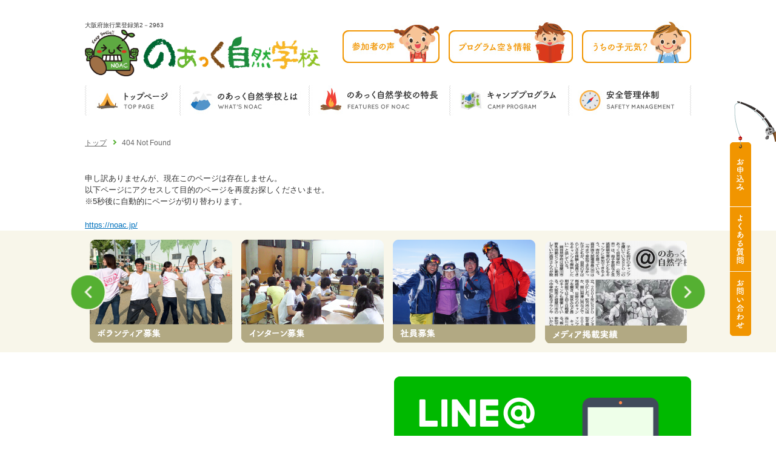

--- FILE ---
content_type: text/html; charset=utf-8
request_url: https://noac.jp/contact/winter_kyoto.html
body_size: 13916
content:
<!DOCTYPE html>
<html lang="ja">
<head>
<meta name="robots" content="noindex,follow" />
<meta charset="UTF-8">
<title>404 Not Found</title>
<meta name="description" content="" />
<meta name="keywords" content="" />
<meta http-equiv="content-style-type" content="text/css" />
<meta http-equiv="content-script-type" content="text/javascript" />
<meta name="viewport" content="width=device-width, user-scalable=no, initial-scale=1, maximum-scale=1" />
<meta http-equiv="Refresh" content="5; URL=https://noac.jp/" />
<link rel="icon" href="/user/favicon.gif?ctime=20200129095715" type="image/gif" />

<link rel="stylesheet" type="text/css" href="/user/theme/noac/media/css/import.css" />
<link rel="stylesheet" type="text/css" href="/user/theme/noac/media/css/responsive.css" />
<link rel="stylesheet" type="text/css" href="/user/theme/noac/media/css/slider-pro.css" />
<link rel="stylesheet" type="text/css" href="/user/theme/noac/media/css/slick-theme.css"/>
<link rel="stylesheet" type="text/css" href="/user/theme/noac/media/css/slick.css"/>
<link href='https://fonts.googleapis.com/css?family=Quicksand:400,700' rel='stylesheet' type='text/css'>

</head><body>
<script type="text/javascript" src="https://ajax.googleapis.com/ajax/libs/jquery/1.11.2/jquery.min.js"></script> 
<script type="text/javascript" src="/user/theme/noac/media/js/common.js"></script> 
<script type="text/javascript" src="/user/theme/noac/media/js/retina.js"></script> 
<script type="text/javascript" src="/user/theme/noac/media/js/slider-pro.js"></script> 
<script type="text/javascript" src="/user/theme/noac/media/js/slick.js"></script> 
<script>
$(document).ready(function() {
	$('.menu-trigger').on('click', function() {
		$(this).toggleClass('active');
		return false;
	});
});
</script>
<div id="fb-root"></div>
<script>(function(d, s, id) {
  var js, fjs = d.getElementsByTagName(s)[0];
  if (d.getElementById(id)) return;
  js = d.createElement(s); js.id = id;
  js.src = "//connect.facebook.net/ja_JP/sdk.js#xfbml=1&version=v2.5";
  fjs.parentNode.insertBefore(js, fjs);
}(document, 'script', 'facebook-jssdk'));</script> 

<!--↓CONTAINER↓-->

<div id="CONTAINER"> 
<!-- BLOCK_HEADER -->
<!-- block block_header --><!--↓HEADER↓-->
<div id="HEADER">
<div class="header01 clearfix">
<div class="leftBox"></div>
<div class="rightBox">
<ul class="sns_list">
<li>
<div class="fb-like" data-href="https://www.facebook.com/noac.jp/" data-share="false" data-show-faces="false" data-action="like" data-layout="button_count"></div>
</li>
</ul>
</div>
</div>
<div class="header02 clearfix">
<div class="leftBox">
<p style="font-size: 10px;">大阪府旅行業登録第2－2963</p>
<a href="/index.html"><img class="logo fade" alt="サマーキャンプやスキーで野外学習！のあっく自然学校" src="/user/media/noac/layout/header/logo.jpg" /></a></div>
<div class="rightBox">
<ul class="header_menu clearfix">
<li class="pc"><a href="/introduction/provono.html"><img class="fade" alt="参加者の声" src="/user/media/noac/layout/header/btn03.jpg" /></a></li>
<li class="pc"><a href="/program/availability_area.html"><img class="fade" alt="プログラム空き情報" src="/user/media/noac/layout/header/btn01.jpg" /></a></li>
<li class="pc"><a href="/program/uchinoko/index_top.html"><img class="fade" alt="うちの子元気？" src="/user/media/noac/layout/header/btn02.jpg" /></a></li>
<li class="sp"><a class="slide_menu_button menu-trigger" href="#"> <span>&nbsp;</span> <span>&nbsp;</span> <span>&nbsp;</span> </a></li>
</ul>
</div>
</div>
<ul class="header_spnav clearfix">
<li><a href="/contact/order_wisp.html"><img width="49" height="13" alt="お申込み" src="/user/media/noac/layout/header/txt01.png" /></a></li>
<li><a href="/contact/faq.html"><img width="65" height="13" alt="よくある質問" src="/user/media/noac/layout/header/txt02.png" /></a></li>
<li><a href="/contact/inquiry.html"><img width="75" height="13" alt="お問い合わせ" src="/user/media/noac/layout/header/txt03.png" /></a></li>
</ul>
</div>
<!--↑HEADER↑--><!-- block block_gnavi --><div id="GNAVI">
<ul class="clearfix">
<li><a href="/index.html"><img src="/user/media/noac/common/nav01.jpg" alt="トップページ" /></a></li>
<li><a href="/introduction/index.html"><img src="/user/media/noac/common/nav02.jpg" alt="のあっく自然学校とは" /></a></li>
<li><a href="/introduction/point.html"><img src="/user/media/noac/common/nav03.jpg" alt="のあっく自然学校の特長" /></a></li>
<li><a href="/program/index.html"><img src="/user/media/noac/common/nav04.jpg" alt="キャンププログラム" /></a></li>
<li><a href="/introduction/anzen.html"><img src="/user/media/noac/common/nav05.jpg" alt="安全管理体制" /></a></li>
</ul>
</div><!-- block block_breadlist --><div class="breadlist">
<ul class="clearfix">
<li><a href="/index.html">トップ</a></li>
<li>404 Not Found</li>
</ul>
</div>
<!-- /BLOCK_HEADER -->
 
	
	<!--↓MAIN↓-->
	<div id="MAIN"> 
<!-- BLOCK_TOP -->

<!-- /BLOCK_TOP -->

<!-- PAGE -->
<div><div style="text-align: center;">
<p>申し訳ありませんが、現在このページは存在しません。<br /> 以下ページにアクセスして目的のページを再度お探しくださいませ。<br /> ※5秒後に自動的にページが切り替わります。</p>
<p style="margin-top: 20px;"><a href="https://noac.jp/">https://noac.jp/</a></p>
</div></div>
<!-- /PAGE -->

<!-- BLOCK_BOTTOM -->

<!-- /BLOCK_BOTTOM -->
 </div>
	<!--↑MAIN↑--> 
	
	
<!-- BLOCK_FOOTER -->
<!-- block block_common_slider --><div class="cat_slide_wrap">
<div class="cat_slide">
<ul class="cat_slider">
<li><a href="/business/index.html"><img src="/user/media/noac/page/index/thumb01.png" class="fade" /></a></li>
<li><a href="/recruit/counselor_what.html"><img src="/user/media/noac/page/index/thumb02.png" class="fade" /></a></li>
<li><a href="/recruit/intern.html"><img src="/user/media/noac/page/index/thumb03.png" class="fade" /></a></li>
<li><a href="/recruit/index.html"><img src="/user/media/noac/page/index/thumb04.png" class="fade" /></a></li>
<li><a href="/business/media.html"><img src="/user/media/noac/page/index/thumb05.png" class="fade" /></a></li>
<li><a href="/business/tieup.html"><img src="/user/media/noac/page/index/thumb06.png" class="fade" /></a></li>
</ul>
</div>
</div><!-- block block_facebook_line --><div class="facebook">
<div class="column2 pc">
<div class="first">
<div class="fb-page" data-href="https://www.facebook.com/noac.jp" data-tabs="timeline" data-width="480" data-height="380" data-small-header="false" data-adapt-container-width="true" data-hide-cover="false" data-show-facepile="false">
<div class="fb-xfbml-parse-ignore">
<blockquote cite="https://www.facebook.com/noac.jp"><a href="https://www.facebook.com/noac.jp">のあっく自然学校</a></blockquote>
</div>
</div>
</div>
<!-- <div>
            <div class="fb-page" data-href="https://www.facebook.com/kayabiki" data-tabs="timeline" data-width="480"
                data-height="380" data-small-header="false" data-adapt-container-width="true" data-hide-cover="false"
                data-show-facepile="false">
                <div class="fb-xfbml-parse-ignore">
                    <blockquote cite="https://www.facebook.com/kayabiki"><a
                            href="https://www.facebook.com/kayabiki">自然体験活動施設　茅葺旅館おおすぎ</a></blockquote>
                </div>
            </div>
        </div> -->
<div><img src="/user/media/noac/common/line-bnr.png" alt="line@登録はこちら" /></div>
</div>
<div class="sp">
<p class="centerText mB10"><a href="https://www.facebook.com/noac.jp" target="_blank"><img src="/user/media/noac/common/bnr01.jpg" alt="のあっく自然学校Facebook" width="300" height="71 " /></a></p>
<!-- <p class="centerText"><a href="https://www.facebook.com/kayabiki" target="_blank"><img
                    src="/user/media/noac/common/bnr02.jpg" alt="茅葺旅館おおすぎFacebook" width="300" height="61 " /></a></p> -->
<p class="centerText"><a href="https://line.me/R/ti/p/%40itz9709l"><img src="/user/media/noac/common/line-bnr_sp.png" alt="line@登録はこちら" width="300" height="70" /> </a></p>
</div>
</div><!-- block block_footer --><!--↓FOOTER↓-->
<div id="FOOTER">
<div class="footer_bg_left"><span class="none" data-mce-mark="1">&nbsp;</span></div>
<div class="footer_bg_right"><span class="none" data-mce-mark="1">&nbsp;</span></div>
<p class="pagetop"><a href="#CONTAINER" class="anchor"><img src="/user/media/noac/layout/footer/pagetop.png" alt="pagetop" class="mw100" /></a></p>
<div id="FOOTER_WRAP">
<div class="clearfix mB20 pc">
<ul class="footer_menu">
<li><a href="/introduction/index.html">- のあっく自然学校とは</a></li>
<li><a href="/introduction/point.html">- のあっく自然学校の特長</a></li>
<li><a href="/program/index.html">- キャンププログラム</a></li>
<li><a href="/introduction/anzen.html">- 安全管理体制</a></li>
<li><a href="/program/uchinoko/index_top.html">- うちの子元気？</a></li>
<li><a href="/program/2022year_end.html">- プログラムの空き情報</a></li>
<li><a href="/introduction/member.html">- 会員システム</a></li>
</ul>
<ul class="footer_menu">
<li><a href="/program/greengables.html">- GreenGables</a></li>
<li><a href="/recruit/counselor_what.html">- ボランティア募集</a></li>
<li><a href="/recruit/intern.html">- インターン募集</a></li>
<li><a href="/recruit/index.html">- 社員募集</a></li>
</ul>
<ul class="footer_menu">
<li><a href="/business/media.html">- メディア掲載実績</a></li>
<li><a href="/business/index.html">- 寄付のお願い</a></li>
<li><a href="/business/tieup.html">- 提携企業一覧</a></li>
</ul>
<ul class="footer_menu mR0">
<li><a href="/news/index.html">- お知らせ</a></li>
<li><a href="/contact/privacy.html">- プライバシーポリシー</a></li>
<li><a href="/sitemap.html">- サイトマップ</a></li>
</ul>
<div class="rightBox">
<p class="mB05"><a href="/contact/faq.html"><img src="/user/media/noac/layout/footer/bnr02.png" alt="よくある質問" class="fade" /></a></p>
<p><a href="/contact/inquiry.html"><img src="/user/media/noac/layout/footer/bnr03.png" alt="お問い合わせ" class="fade" /></a></p>
</div>
</div>
<div class="footer_info clearfix">
<div class="footer_info_left"><a class="fade" href="/index.html"><img src="/user/media/noac/layout/footer/logo.png" height="47" width="246" title="サマーキャンプやスキーで野外学習！のあっく自然学校" /></a></div>
<div class="footer_info_right">〒573-0042 大阪府枚方市村野西町5-1-307<br /> TEL.072-805-3230／FAX.050-3145-2088</div>
</div>
<p id="COPYRIGHT">Copyright &copy; 2015 のあっく自然学校 All Rights Reserved.</p>
</div>
</div>
<!--↑FOOTER↑--><!-- block block_fix_bnr --><div class="fix_nav">
<ul>
<li><img src="/user/media/noac/common/nav06.png" alt="お申込み" /></li>
<li><a href="/contact/faq.html"><img src="/user/media/noac/common/nav07.png" alt="よくある質問" /></a></li>
<li><a href="/contact/inquiry.html"><img src="/user/media/noac/common/nav08.png" alt="お問い合わせ" /></a></li>
</ul>
</div><!-- block block_slide_menu --><!--横から出てくるメニュー-->
<div id="slide_menu">
<div>
<div class="slide_menu_bdr"><span class="none">&nbsp;</span></div>
<div class="slide_menu_bnr" style="margin-top: 15px;"><a href="/program/availability_area.html"><img width="146" height="46" class="mR10" alt="プログラム空き情報" src="/user/media/noac/common/bnr03.png" /></a> <a href="/program/uchinoko/index_top.html"><img width="146" height="46" alt="うちの子元気？" src="/user/media/noac/common/bnr04.png" /></a> <a href="/introduction/provono.html"><img width="146" height="46" alt="参加者の声" src="/user/media/noac/common/bnr05.png" /></a></div>
<div class="slide_menu_bdr"><span class="none">&nbsp;</span></div>
<ul class="slide_menu_list">
<li><a href="/index.html"><img width="113" height="38" alt="トップページ" src="/user/media/noac/common/img01.jpg" /></a></li>
<li><a href="/introduction/index.html"><img width="168" height="38" alt="のあっく自然学校とは" src="/user/media/noac/common/img02.jpg" /></a></li>
<li><a href="/introduction/point.html"><img width="185" height="38" alt="のあっく自然学校の特長" src="/user/media/noac/common/img03.jpg" /></a></li>
<li><a href="/program/index.html"><img width="150" height="38" alt="キャンププログラム" src="/user/media/noac/common/img04.jpg" /></a></li>
<li><a href="/introduction/anzen.html"><img width="157" height="38" alt="安全管理体制" src="/user/media/noac/common/img05.jpg" /></a></li>
<li><a href="/introduction/member.html">- 会員システム</a></li>
<li><a href="https://www.facebook.com/kayabiki" target="_blank">- 茅葺旅館おおすぎ</a></li>
<li><a href="/recruit/counselor_what.html">- ボランティア募集</a></li>
<li><a href="/recruit/intern.html">- インターン募集</a></li>
<li><a href="/recruit/index.html">- 社員募集</a></li>
<li><a href="/business/media.html">- メディア掲載実績</a></li>
<li><a href="/business/index.html">- 寄付のお願い</a></li>
<li><a href="/business/tieup.html">- 提携企業一覧</a></li>
<li><a href="/news/index.html">- お知らせ</a></li>
<li><a href="/contact/privacy.html">- プライバシーポリシー</a></li>
<li><a href="/sitemap.html">- サイトマップ</a></li>
</ul>
</div>
</div>
<!--横から出てくるメニュー-->
<!-- /BLOCK_FOOTER -->
 </div>
<!--↑CONTAINER↑--> 

<script>

$('.cat_slider').slick({
  slidesToShow: 4,
  slidesToScroll: 1,
  autoplay: true,
  autoplaySpeed: 2000,
		arrow: true,
		responsive: [
    {
      breakpoint: 768,
      settings: {
        slidesToShow: 3,
      }
				},
				{
      breakpoint: 480,
      settings: {
        slidesToShow: 2,
      }
				}
    ]
				
});
</script>

</body>
</html>

--- FILE ---
content_type: text/css
request_url: https://noac.jp/user/theme/noac/media/css/responsive.css
body_size: 12966
content:
@charset "UTF-8";

/* CSS Document */
@media all and (min-width: 481px) and (max-width: 768px) {
}

@media all and (max-width: 768px) {
}

@media all and (max-width: 480px) {
}

/*===============================================
CONTAINER
===============================================*/
@media all and (max-width: 768px) {
#CONTAINER {
  min-width: inherit;
  padding: 91px 0 0 0;
}
}

/*===============================================
HEADER
===============================================*/
@media all and (max-width: 768px) {
#HEADER {
  position: fixed;
  top: 0;
  left: 0;
  width: 100%;
  height: 91px;
  padding: 10px 10px 0 10px;
  background: #fff;
  z-index: 100;
  box-sizing: border-box;
}
.header01 {
  display: none;
}
.header02 {
  margin: 0 0 10px 0;
}
.header02 .logo {
  width: 200px;
  height: 40px;
}
.header_spnav {
  display: block;
  margin: 5px -10px 0 -10px;
}
.header_spnav li {
  float: left;
  width: calc(100%/3);
  border-right: 1px solid #fff;
  box-sizing: border-box;
}
.header_spnav li:last-child {
  border: none;
}
.header_spnav li a {
  display: block;
  background: #f19500;
  text-align: center;
  line-height: 30px;
}
.header_spnav li a img {
  vertical-align: middle;
}
.bnr_list {
  display: none;
}
}

/*===============================================
GNAVI
===============================================*/
@media all and (max-width: 768px) {
#GNAVI {
  display: none;
}
}
/*===============================================
GNAVI
===============================================*/
#slide {
  padding: 60px 0 0 0;
}

/*===============================================
KEYVISUAL
===============================================*/
@media all and (max-width: 768px) {
#KEYVISUAL {
  max-width: inherit;
  height: 120px;
}
#KEYVISUAL_WRAP {
  width: auto;
  height: 120px;
}
.key_text {
  top: 45px;
  left: 10px;
  padding: 5px 10px;
  font-size: 14px;
}
#KEYVISUAL .slide_bg {
  display: none;
}
#KEYVISUAL .slide_bg_left {
  display: block;
  position: absolute;
  left: 0;
  bottom: -10px;
  z-index: 1;
}
#KEYVISUAL .slide_bg_right {
  display: block;
  position: absolute;
  right: 0;
  bottom: -10px;
  z-index: 1;
}
#KEYVISUAL.key_introduction {
  background: url(../img/key/introduction_sp.jpg) center top;
  background-size: cover;
}
#KEYVISUAL.key_program {
  background: url(../img/key/program_sp.jpg) center top;
  background-size: cover;
}
#KEYVISUAL.key_volunteer {
  background: url(../img/key/volunteer_sp.jpg) center top;
  background-size: cover;
}
#KEYVISUAL.key_p_natsu,
#KEYVISUAL.key_natsu_area,
#KEYVISUAL.key_p_natsung,
#KEYVISUAL.key_p_natsuok {
  background: url(../img/key/p_natsu_sp.jpg) center top;
  background-size: cover;
}
#KEYVISUAL.key_point {
  background: url(../img/key/point_sp.jpg) center top;
  background-size: cover;
}
#KEYVISUAL.key_anzen {
  background: url(../img/key/anzen_sp.jpg) center top;
  background-size: cover;
}
#KEYVISUAL.key_faq {
  background: url(../img/key/faq_sp.jpg) center top;
  background-size: cover;
}
#KEYVISUAL.key_tieup {
  background: url(../img/key/tieup_sp.jpg) center bottom;
  background-size: cover;
}
#KEYVISUAL.key_member {
  background: url(../img/key/member_sp.jpg) center top;
  background-size: cover;
}
#KEYVISUAL.key_application {
  background: url(../img/key/application_sp.jpg) center top;
  background-size: cover;
}
#KEYVISUAL.key_contact {
  background: url(../img/key/contact_sp.jpg) center bottom;
  background-size: cover;
}
#KEYVISUAL.key_p_ycancel {
  background: url(../img/key/p_ycancel_sp.jpg) center center;
  background-size: cover;
}
#KEYVISUAL.key_privacy {
  background: url(../img/key/privacy_sp.jpg) center center;
  background-size: cover;
}
#KEYVISUAL.key_news {
  background: url(../img/key/news_sp.jpg) center center;
  background-size: cover;
}
#KEYVISUAL.key_uchioko {
  background: url(../img/key/uchinoko_sp.jpg) center center;
  background-size: cover;
}
#KEYVISUAL.key_sitemap {
  background: url(../img/key/sitemap_sp.jpg) center center;
  background-size: cover;
}
#KEYVISUAL.key_intern {
  background: url(../img/key/intern_sp.jpg) center center;
  background-size: cover;
}
#KEYVISUAL.key_intern {
  background: url(../img/key/intern_sp.jpg) center center;
  background-size: cover;
}
#KEYVISUAL.key_recruit {
  background: url(../img/key/recruit_sp.jpg) center center;
  background-size: cover;
}
/*
#KEYVISUAL.key_p_ysakana {
  background: url(../img/key/p_ysakana_sp.jpg) center center;
  background-size: cover;
}
*/
/*
#KEYVISUAL.key_p_canada {
  background: url(../img/key/p_canada_sp.jpg) center center;
  background-size: cover;
}
*/
#KEYVISUAL.key_p_junior {
  background: url(../img/key/p_junior_sp.jpg) center center;
  background-size: cover;
}
/*
#KEYVISUAL.key_p_ynoa {
  background: url(../img/key/p_ynoa_sp.jpg) center center;
  background-size: cover;
}
*/
#KEYVISUAL.key_p_haru,
#KEYVISUAL.key_p_harung,
#KEYVISUAL.key_p_haruok,
#KEYVISUAL.key_haru_area {
  background: url(../img/key/p_haru_sp.jpg) center center;
  background-size: cover;
}
#KEYVISUAL.key_p_fuyu,
#KEYVISUAL.key_p_fuyung,
#KEYVISUAL.key_p_fuyuok,
#KEYVISUAL.key_fuyu_area {
  background: url(../img/key/p_fuyu_sp.jpg) center center;
  background-size: cover;
}
#KEYVISUAL.key_p_ymori {
  background: url(../img/key/p_ymori_sp.jpg) center center;
  background-size: cover;
}
#KEYVISUAL.key_p_oyako {
  background: url(../img/key/p_oyako_sp.jpg) center center;
  background-size: cover;
}
#KEYVISUAL.key_p_otona_1 {
  background: url(../img/key/p_otona_1_sp.jpg) center center;
  background-size: cover;
}
#KEYVISUAL.key_p_ydash {
  background: url(../img/key/p_ydash_sp.jpg) center center;
  background-size: cover;
}
#KEYVISUAL.key_business {
  background: url(../img/key/business_sp.jpg) center center;
  background-size: cover;
}
#KEYVISUAL.key_p_order {
  background: url(../img/key/p_order_sp.jpg) center center;
  background-size: cover;
}
}

/*===============================================
breadlist
===============================================*/
@media all and (max-width:768px) {
.breadlist {
  width: auto;
  padding: 0 10px;
}
}

/*===============================================
MAIN
===============================================*/
@media all and (max-width:768px) {
#MAIN {
  width: auto;
  margin: 40px 10px;
}
.main_ttl01 img {
  width: 162px;
  height: 44px;
}
.main_ttl01 p {
  display: none;
}
.news_list ul li {
  width: 49%;
  margin: 0 2% 20px 0;
}
.news_list ul li:nth-child(4n+1) {
  clear:none;
}
.news_list ul li:nth-child(2n) {
  margin-right: 0;
}
.news_list ul li:nth-child(2n+1) {
  clear: both;
}
.news_bg {
  width: 40px;
  height: 40px;
}
.news_date {
  right: 17px;
  top: 18px;
  font-size: 10px;
}
.news_txt {
  font-size: 10px;
}
.main_ttl02 {
  margin: 30px 0 10px 0;
}
.main_ttl02 img {
  width: 300px;
  height: 44px;
}
.main_ttl03 {
  margin: 0 0 15px 0;
}
.main_ttl03 img {
  width: 180px;
  height: 22px;
}
.main_ttl04 {
  margin: 0 0 15px 0;
}
.main_ttl04 img {
  width: 180px;
  height: 22px;
}
.program_list ul li {
  float: none;
  width: auto;
  margin: 0 0 15px 0;
}
.program_icon {
  left: 5px;
  top: 5px;
  width: 50px;
  height: 50px;
}
.program_left {
  width: 120px;
}
.program_left img {
  max-width: 100%;
  height: auto;
  width /****/: auto;
}
.program_rightwrap {
  margin: 0 0 0 -120px;
}
.program_right {
  margin: 0 0 0 130px;
}
.program_ttl01 img {
  margin: 0 0 3px 0;
  width: 93px;
  height: 25px;
}
.program_ttl02 img {
  margin: 0 0 3px 0;
  width: 93px;
  height: 25px;
}
.program_ttl03 img {
  margin: 0 0 3px 0;
  width: 93px;
  height: 25px;
}
.program_ttl04 img {
  margin: 0 0 3px 0;
  width: 95px;
  height: 25px;
}
.program_ttl05 img {
  margin: 0 0 3px 0;
  width: 65px;
  height: 25px;
}
.program_ttl06 img {
  margin: 0 0 3px 0;
  width: 65px;
  height: 25px;
}
.program_ttl07 img {
  margin: 0 0 3px 0;
  width: 73px;
  height: 25px;
}
.program_ttl08 img {
  margin: 0 0 3px 0;
  width: 152px;
  height: 16px;
}
.program_ttl09 img {
  margin: 0 0 3px 0;
  width: 104px;
  height: 25px;
}
.program_ttl10 img {
  margin: 0 0 3px 0;
  width: 79px;
  height: 25px;
}
.program_ttl11 img {
  margin: 0 0 3px 0;
  width: 103px;
  height: 25px;
}
.program_ttl12 img {
  margin: 0 0 3px 0;
  width: 110px;
  height: 25px;
}
.program_txt01 {
  margin: 0 0 3px 0;
  font-size: 11px;
}
.program_txt02 {
  font-size: 10px;
}
.cat_slide {
  width: auto;
}
.cat_slider li img {
  width: 145px;
  height: 100px;
}
.cat_slide_wrap {
  margin: 0 0 15px 0;
}
.facebook {
  width: auto;
  margin: 0 auto 70px;
}
}

@media all and (max-width: 480px) {
.main_img_pc {
  display: none;
}
.main_img_sp {
  display: block;
  margin: 0 0 30px 0;
}
}

/*のあっく自然学校について*/
@media all and (max-width: 768px) {
.txt01 {
  font-size: 16px;
}
}

/*ボランティア募集*/
@media all and (max-width: 768px) {
.tel {
  margin-right: 0px;
}
}

/*夏休みキャンプ*/
@media all and (max-width:768px) {
.program_ttl01 {
  background-position: left 4px;
  font-size: 18px;
}
.boshu_ttl01 {
  padding: 10px 0 10px 45px;
  background-position: left 10px;
  background-size: 40px 40px;
  font-size: 18px;
  line-height: 1.4;
}
.boshu_ttl01 span {
  display: block;
  font-size: 12px;
}
.boshu_ttl02 {
  padding: 10px 0 10px 45px;
  background-position: left 10px;
  background-size: 40px 40px;
  font-size: 18px;
  line-height: 1.4;
}
.boshu_ttl02 span {
  display: block;
  font-size: 12px;
}
.boshu_ttl03 {
  padding: 10px 0 10px 45px;
  background-position: left 10px;
  background-size: 40px 40px;
  font-size: 18px;
  line-height: 1.4;
}
.boshu_ttl03 span {
  display: block;
  font-size: 12px;
}
.boshu_txt02 {
  font-size: 14px;
}
.camp_list td {
  display: block;
}
}

/*提携企業一覧*/
@media all and (max-width:768px) {
.business_list li {
  float: left;
  width: 49%;
  margin: 0 2% 20px 0;
}
.business_list li:nth-child(3n) {
  margin-right: 2%;
}
.business_list li:nth-child(2n) {
  margin-right: 0;
}
.business_list li:nth-child(3n+1) {
  clear: none;
}
.business_list li:nth-child(2n+1) {
  clear: both;
}
.business_list li p {
  font-size: 12px;
}
.business_list .business_txt {
  font-size: 14px;
}
}

/*よくある質問*/
@media all and (max-width:768px) {
.faq_list li.faq_q {
  padding: 15px 30px 15px 45px;
}
.faq_list li.faq_q::before {
  left: 5px;
  width: 30px;
  height: 30px;
  margin: -15px 0 0 0;
  line-height: 26px;
  font-size: 16px;
}
.faq_list li.faq_q::after {
  right: 5px;
  width: 20px;
  height: 20px;
  margin: -10px 0 0 0;
}
.faq_list li.faq_a {
  padding: 15px 10px 15px 45px;
}
.faq_list li.faq_a::before {
  left: 5px;
  top: 15px;
  width: 30px;
  height: 30px;
  line-height: 26px;
  font-size: 16px;
}
}


/*安全管理体制*/
@media all and (max-width: 768px) {
.bus_logo {
  width: 220px;
  margin: 0 auto;
}
}


/*お問い合わせ*/
@media all and (max-width: 768px) {
.form_left {
  float:none;
  width:auto;
}
.form_right {
  display:none;
}
}

/*うちの子元気？*/
@media all and (max-width: 768px) {
 .column4.uchinoko > div > div {float:none;width:auto !important;}
}


/*サイトマップ*/
@media all and (max-width: 768px) {
.sitemap_box {float:none;width:auto;height:auto;padding:10px 0 10px 0px;border-left:none;}
}


/*===============================================
FOOTER
===============================================*/
@media all and (max-width: 768px) {
#FOOTER_WRAP {
  width: auto;
  padding: 30px 10px 10px;
}
.footer_bg_left {
  position: absolute;
  left: 0;
  top: -42px;
  width: 119px;
  height: 52px;
  background: url(../img/footer_bg_left_sp.png) no-repeat;
  background-size: cover;
}
.footer_bg_right {
  position: absolute;
  right: 0;
  top: -24px;
  width: 109px;
  height: 34px;
  background: url(../img/footer_bg_right_sp.png) no-repeat;
  background-size: cover;
}
.pagetop {
  position: absolute;
  width: 40px;
  left: 50%;
  top: -20px;
  margin: 0 0 0 -20px;
}
.footer_info_left {
  float: none;
  text-align: center;
}
.footer_info_right {
  float: none;
  margin: 0;
  padding: 10px 0 0 0;
  text-align: center;
}
#COPYRIGHT {
  font-size: 10px;
  text-align: center;
}
.fix_nav {
  display: none;
}
}

/*===============================================
sp , pc
===============================================*/
@media all and (max-width: 768px) {
.pc {
  display: none !important;
}
.sp {
  display: inherit !important;
}
}

/*===============================================
common
===============================================*/
@media all and (max-width: 768px) {
.column2 > div, .column2_28 > div, .column2_82 >div, .column2_37 > div, .column2_73 > div, .column2_46 > div, .column2_64 > div, .column3 > div {
  float: none;
  width: auto !important;
  margin: 15px 0 0 0;
}
.column4 > div > div {
  width: 48% !important;
}
.column4 > div {
  clear: both;
}
.column6 > div > div {
  width: 31.33% !important;
}
.column6 > div {
  clear: both;
}
}

@media all and (max-width: 480px) {
.column3 > div, .column2_28 > div, .column2_82 > div {
  float: none;
  width: auto !important;
  margin: 15px 0 0 0;
}
}


--- FILE ---
content_type: text/css
request_url: https://noac.jp/user/theme/noac/media/css/layout.css
body_size: 17076
content:
@charset "UTF-8";
/* CSS Document */
body {
  position: relative;
  right: 0;
}
body.open {
  overflow: hidden;
}
#slide_menu {
  position: fixed;
  top: 91px;
  right: -100%;
  width: 100%;
  height: calc(100% - 91px);
}
#slide_menu > div {
  overflow-y: scroll;
  height: 100%;
}
.slide_menu_bdr {
  background: url(../img/bdr02.jpg) repeat-x;
  height: 2px;
}
.slide_menu_bnr {
  padding: 0 0 5px 0;
  background: #f8f6ea;
  text-align: center;
}
.slide_menu_list {
  padding: 0 10px;
}
.slide_menu_list li {
  padding: 5px 0;
  background: url(../img/bdr02.jpg) repeat-x bottom;
}
.slide_menu_list li a {
  display: block;
  line-height: 38px;
  font-size: 13px;
  font-weight: bold;
  color: #333;
  text-decoration: none;
}

@media all and (min-width: 769px) {
#slide_menu {
  display: none;
}
}
/*===============================================
CONTAINER
===============================================*/
#CONTAINER {
  min-width: 1000px;
}
/*===============================================
HEADER
===============================================*/
#HEADER {
  width: 1000px;
  margin: 0 auto;
  padding: 15px 0;
}
.header01 h1 {
  font-size: 12px;
  font-weight: normal;
}
.header02 .logo {
  width: 388px;
  height: 77px;
}
.header02 .header_menu li {
  float: left;
  margin-left: 15px;
}
.header_spnav {
  display: none;
}
/*===============================================
GNAVI
===============================================*/
#GNAVI {
  width: 1001px;
  margin: 0 auto 15px;
}
#GNAVI ul li {
  float: left;
}
#GNAVI ul li:hover {
  opacity:0.7;
}
/*===============================================
KEYVISUAL
===============================================*/
#KEYVISUAL {
  max-width: 1600px;
  height: 200px;
  margin: 0 auto;
  background-color:#f8f6ea;
}
#KEYVISUAL_WRAP {
  position: relative;
  width: 1000px;
  height: 200px;
  margin: 0 auto;
}
.key_text {
  position: absolute;
  top: 70px;
  left: 0;
  padding: 10px;
  background: rgba(0,0,0,0.8);
  font-size: 24px;
  font-weight: bold;
  color: #fff;
}
#KEYVISUAL .slide_bg {
  position: absolute;
  left: 50%;
  bottom: -20px;
  width: 930px;
  height: 62px;
  margin: 0 0 0 -465px;
  background: url(../img/slide_bg.png) no-repeat;
  z-index: 1;
}
#KEYVISUAL .slide_bg_left, #KEYVISUAL .slide_bg_right {
  display: none;
}
#KEYVISUAL.key_introduction {
  background: url(../img/key/introduction.jpg) center top;
}
#KEYVISUAL.key_program {
  background: url(../img/key/program.jpg) center top;
}
#KEYVISUAL.key_volunteer {
  background: url(../img/key/volunteer.jpg) center top;
}
#KEYVISUAL.key_p_natsu,
#KEYVISUAL.key_natsu_area,
#KEYVISUAL.key_p_natsung,
#KEYVISUAL.key_p_natsuok {
  background: url(../img/key/p_natsu.jpg) center top;
}
#KEYVISUAL.key_point {
  background: url(../img/key/point.jpg) center top;
}
#KEYVISUAL.key_anzen {
  background: url(../img/key/anzen.jpg) center top;
}
#KEYVISUAL.key_tieup {
  background: url(../img/key/tieup.jpg) center top;
}
#KEYVISUAL.key_faq {
  background: url(../img/key/faq.jpg) center top;
}
#KEYVISUAL.key_member {
  background: url(../img/key/member.jpg) center top;
}
#KEYVISUAL.key_application {
  background: url(../img/key/application.jpg) center top;
}
#KEYVISUAL.key_contact {
  background: url(../img/key/contact.jpg) center top;
}
#KEYVISUAL.key_p_ycancel {
  background: url(../img/key/p_ycancel.jpg) center top;
}
#KEYVISUAL.key_privacy {
  background: url(../img/key/privacy.jpg) center top;
}
#KEYVISUAL.key_news {
  background: url(../img/key/news.jpg) center top;
}
#KEYVISUAL.key_uchinoko {
  background: url(../img/key/uchinoko.jpg) center top;
}
#KEYVISUAL.key_sitemap {
  background: url(../img/key/sitemap.jpg) center top;
}
#KEYVISUAL.key_intern {
  background: url(../img/key/intern.jpg) center top;
}
#KEYVISUAL.key_media {
  background: url(../img/key/media.jpg) center top;
}
#KEYVISUAL.key_recruit {
  background: url(../img/key/recruit.jpg) center top;
}
#KEYVISUAL.key_p_ysakana {
  background: url(../img/key/p_ysakana.jpg) center;
}
#KEYVISUAL.key_p_canada {
  background: url(../img/key/p_canada.jpg) center top;
}
#KEYVISUAL.key_p_junior {
  background: url(../img/key/p_junior.jpg) center top;
}
#KEYVISUAL.key_p_ynoa,
#KEYVISUAL.key_p_ynoache {
  background: url(../img/key/p_ynoa.jpg) center top;
}
#KEYVISUAL.key_p_haru,
#KEYVISUAL.key_p_harung,
#KEYVISUAL.key_p_haruok,
#KEYVISUAL.key_haru_area {
  background: url(../img/key/p_haru.jpg) center top;
}
#KEYVISUAL.key_p_fuyu,
#KEYVISUAL.key_p_fuyung,
#KEYVISUAL.key_p_fuyuok,
#KEYVISUAL.key_fuyu_area {
  background: url(../img/key/p_fuyu.jpg) center top;
}
#KEYVISUAL.key_p_ymori {
  background: url(../img/key/p_ymori.jpg) center top;
}
#KEYVISUAL.key_p_oyako {
  background: url(../img/key/p_oyako.jpg) center top;
}
#KEYVISUAL.key_p_otona_1 {
  background: url(../img/key/p_otona_1.jpg) center top;
}
#KEYVISUAL.key_p_ydash {
  background: url(../img/key/p_ydash.jpg) center top;
}
#KEYVISUAL.key_business {
  background: url(../img/key/business.jpg) center top;
}
#KEYVISUAL.key_p_order {
  background: url(../img/key/p_order.jpg) center top;
}
#KEYVISUAL.key_p_polorbear {
  background: url(../img/key/p_polorbear.jpg) center top;
}
#KEYVISUAL.key_p_ymoripure {
  background: url(../img/key/p_ymoripure.jpg) center top;
}
#KEYVISUAL.key_p_yturikiti {
  background: url(../img/key/p_yturikiti.jpg) center top;
}
/*
#KEYVISUAL.key_p_snowfes {
  background: url(../img/key/p_snowfes.jpg) center top;
}
*/

/*===============================================
breadlist
===============================================*/
.breadlist {
  width: 1000px;
  margin: 35px auto 0 auto;
}
.breadlist li {
  float: left;
  margin: 0 10px 0 0;
  font-size: 12px;
  color: #666;
}
.breadlist li a {
  position: relative;
  padding: 0 15px 0 0;
  color: #666;
}
.breadlist li a::before {
  position: absolute;
  content: "";
  top: 50%;
  right: 0;
  width: 4px;
  height: 4px;
  margin: -4px 0 0 0;
  border-top: 2px solid #55b032;
  border-right: 2px solid #55b032;
  -webkit-transform: rotate(45deg);
  transform: rotate(45deg);
}
/*===============================================
MAIN
===============================================*/
#MAIN {
  width: 1000px;
  margin: 40px auto 0;
}
.main_img_pc {
  margin: 0 0 40px 0;
}
.main_img_sp {
  display: none;
}
.main_ttl01 {
  position: relative;
  margin: 0 0 10px 0;
  text-align: center;
}
.main_ttl01 p {
  position: absolute;
  right: 0;
  top: 50%;
  margin: -7px 0 0 0;
}
.news_list ul li {
  float: left;
  width: 235px;
  margin: 0 20px 20px 0;
}
.news_list ul li:nth-child(4n) {
  margin-right: 0;
}
.news_list ul li:nth-child(4n+1) {
  clear:both;
}
.news_box {
  position: relative;
  max-width: 235px;
  margin: 0 auto 10px auto;
}

.news_box a {
  display: block;
}
.news_box a img {
  max-width: 100%;
  height: auto;
  width /****/: auto;
}
.news_box a img:hover {opacity:0.7;}
.news_bgwrap {
  position: absolute;
  right: 10px;
  top: 10px;
}
.news_bg {
  width: 60px;
  height: 60px;
  background: url(../img/bg01.png);
  background-size: cover;
}
.news_date {
  position: absolute;
  right: 22px;
  top: 25px;
  font-family: 'Quicksand', sans-serif;
  font-weight: 700;
  color: #fff;
  line-height: 1.1;
}
.news_txt {
  max-width: 235px;
  margin: 0 auto;
}
.main_ttl02 {
  margin: 20px 0 10px 0;
  text-align: center;
}
.main_ttl03 {
  margin: 0 0 30px 0;
  background: url(../img/bdr01.jpg) repeat-x center 50%;
  text-align: center;
}
.main_ttl03 img {
  width: 240px;
  height: 30px;
}
.main_ttl04 {
  margin: 0 0 30px 0;
  background: url(../img/bdr03.jpg) repeat-x center 50%;
  text-align: center;
}
.main_ttl04 img {
  width: 240px;
  height: 30px;
}
.program_list {
  margin: 0 0 20px 0;
}
.program_list ul li {
  float: left;
  width: 49%;
  margin: 0 2% 30px 0;
}
.program_list ul li:nth-child(2n) {
  margin-right: 0;
}
.program_list ul li:nth-child(2n+1) {
  clear: both;
}
.program_box {
  position: relative;
}
.program_box a {
  display: block;
  position: absolute;
  left: 0;
  top: 0;
  width: 100%;
  height: 100%;
  z-index: 2;
}
.program_img {
  position: relative;
}
.program_icon {
  position: absolute;
  left: 10px;
  top: 10px;
  width: 60px;
  height: 60px;
}
/* 募集受付中 */
.program_icon.p01 {
  background: url(../img/icon01.png);
  background-size: cover;
}
/* 残りわずか */
.program_icon.p02 {
  background: url(../img/icon02.png);
  background-size: cover;
}
/* 満員御礼 */
.program_icon.p03 {
  background: url(../img/icon03.png);
  background-size: cover;
}
/* 追加募集 */
.program_icon.p04 {
  background: url(../img/icon10.png);
  background-size: cover;
}
/* coming soon */
.program_icon.p05 {
  background: url(../img/icon11.png);
  background-size: cover;
}
/* キャンセル待ち */
.program_icon.p06 {
  background: url(../img/icon12.png);
  background-size: cover;
}
/* 受付終了 */
.program_icon.p07 {
  background: url(../img/icon13.png);
  background-size: cover;
}

/* 単発受付中 */
.program_icon.p08 {
  background: url(../img/icon14.png);
  background-size: cover;
}

.program_left {
  float: left;
  width: 220px;
}
.program_left img {
  max-width: 100%;
  height: auto;
  width /****/: auto;
}
.program_box:hover .program_left img {opacity:0.7;}
.program_rightwrap {
  float: right;
  width: 100%;
  margin: 0 0 0 -220px;
}
.program_right {
  margin: 0 0 0 240px;
}
.program_txt01 {
  margin: 0 0 10px 0;
  font-size: 16px;
  font-weight: bold;
}
.program_box:hover .program_txt02 {text-decoration:underline;}
.bnr_list {
  margin: 0 0 60px 0;
}
.bnr_list li {
  float: left;
  margin: 0 20px 0 0;
}
.cat_slide_wrap {
  margin: 0 0 40px 0;
  padding: 15px 0;
  background: #f8f6ea;
}
.cat_slide {
  width: 1000px;
  margin: 0 auto;
}
.cat_slider li {
  text-align: center;
}
.facebook {
  width: 1000px;
  margin: 0 auto 120px;
}
/*のあっく自然学校について*/

.txt01 {
  font-size: 21px;
  font-weight: bold;
}
.txt01 span {
  background: linear-gradient(transparent 60%, #fef756 0%);
}
/*夏休みキャンプ*/
.program_ttl_wrap {
  margin: 0 0 25px 0;
  padding: 10px 0;
  border-top: 3px solid #55b032;
  border-bottom: 1px dotted #ddd;
}
/* 募集受付中 */
.program_ttl01 {
  background: url(../img/icon04.jpg) no-repeat left 7px;
  background-size: 16px 15px;
  padding: 0 0 0 20px;
  font-size: 23px;
  font-weight: bold;
}
.boshu_ttl01 {
  padding: 10px 0 5px 70px;
  background: url(../img/icon01.png) no-repeat left top;
  background-size: 60px 60px;
  font-size: 22px;
  font-weight: bold;
  line-height: 1.3;
}
.boshu_ttl01 span {
  font-size: 16px;
  color: #555;
}
/* 残りわずか */
.boshu_ttl02 {
  padding: 10px 0 15px 70px;
  background: url(../img/icon02.png) no-repeat left top;
  background-size: 60px 60px;
  font-size: 22px;
  font-weight: bold;
  line-height: 1.3;
}
.boshu_ttl02 span {
  font-size: 16px;
  color: #555;
}
/* 満員御礼 */
.boshu_ttl03 {
  padding: 10px 0 15px 70px;
  background: url(../img/icon03.png) no-repeat left top;
  background-size: 60px 60px;
  font-size: 22px;
  font-weight: bold;
  line-height: 1.3;
}
.boshu_ttl03 span {
  font-size: 16px;
  color: #555;
}
/* 追加募集 */
.boshu_ttl04 {
  padding: 10px 0 15px 70px;
  background: url(../img/icon10.png) no-repeat left top;
  background-size: 60px 60px;
  font-size: 22px;
  font-weight: bold;
  line-height: 1.3;
}
.boshu_ttl04 span {
  font-size: 16px;
  color: #555;
}
/* coming soon */
.boshu_ttl05 {
  padding: 10px 0 15px 70px;
  background: url(../img/icon11.png) no-repeat left top;
  background-size: 60px 60px;
  font-size: 22px;
  font-weight: bold;
  line-height: 1.3;
}
.boshu_ttl05 span {
  font-size: 16px;
  color: #555;
}
.boshu_txt {
  font-size: 12px;
  font-weight: normal;
  color: #666;
}
.boshu_txt02 {
  font-size: 18px;
  font-weight: bold;
}
/*ボランティア募集*/
.txt_box {
  padding: 10px;
  border: 2px solid #ddd;
}
.tel {
  text-decoration: none;
  cursor: default;
  color: #333;
  margin-right: 25px;
}
/*提携企業一覧*/
.business_list li {
  float: left;
  width: 306px;
  margin: 0 40px 30px 0;
}
.business_list li:nth-child(3n) {
  margin-right: 0;
}
.business_list li:nth-child(3n+1) {
  clear: both;
}
.business_list img {
  max-width: 100%;
  height: auto;
  width /****/: auto;
}
.business_list .business_txt {
  margin: 10px 0 0 0;
  font-size: 16px;
  font-weight: bold;
}
/*よくある質問*/

.faq_list {
  position: relative;
  margin: 0 0 60px 0;
  border-top: 1px solid #eeeeee;
  z-index: 1;
}
.faq_list li {
  position: relative;
}
.faq_list li.faq_q {
  padding: 25px 70px;
  border-bottom: 1px solid #eeeeee;
  cursor: pointer;
}
.faq_list li.faq_q::before {
  display: inline-block;
  position: absolute;
  content: "Q.";
  left: 20px;
  top: 50%;
  width: 40px;
  height: 40px;
  margin: -20px 0 0 0;
  border: 1px solid #55b032;
  -webkit-border-radius: 50%;
  border-radius: 50%;
  background: #fff;
  text-align: center;
  line-height: 36px;
  font-size: 19px;
  color: #55b032;
  font-family: 'Quicksand', sans-serif;
  font-weight: 700;
}
.faq_list li.faq_q::after {
  display: inline-block;
  position: absolute;
  content: "";
  right: 20px;
  top: 50%;
  width: 30px;
  height: 30px;
  margin-top: -15px;
  background: url(../img/icon05.jpg) no-repeat;
  background-size: cover;
  text-align: center;
}
.faq_list li.faq_q.active::after {
  background: url(../img/icon06.jpg) no-repeat;
  background-size: cover;
}
.faq_list li.faq_a {
  display: none;
  padding: 25px 0 25px 70px;
  background: #f8f8f8;
}
.faq_list li.faq_a::before {
  display: inline-block;
  position: absolute;
  content: "A.";
  left: 20px;
  top: 20px;
  width: 40px;
  height: 40px;
  border: 1px solid #55b032;
  -webkit-border-radius: 50%;
  border-radius: 50%;
  background: #55b032;
  text-align: center;
  line-height: 36px;
  font-size: 19px;
  color: #fff;
  font-family: 'Quicksand', sans-serif;
  font-weight: 700;
}
/*安全管理体制*/
.bus_logo {
  background: url(../img/logo.jpg) left center no-repeat;
  background-size: 83px 69px;
  padding: 26px 0 26px 90px;
  margin: 0 0 30px;
}
/*お問い合わせ*/

.form_left {
  float: left;
  width: 770px;
}
.form_right {
  float: right;
  width: 200px;
}
/*会員システム*/
a.excel_link, a.pdf_link {
  padding: 0 0 0 25px;
  background: center left no-repeat;
  color: #333;
}
a.excel_link {
  background-image: url(../img/icon07.png);
}
a.pdf_link {
  background-image: url(../img/icon08.png);
}

/*うちの子元気？*/
.uchinoko_img img {display:block;float:left;width:32%;height:auto;margin:0 2% 2% 0;}
.uchinoko_img img:nth-child(3n) {margin-right:0;}
.uchinoko_img img:nth-child(3n+1) {clear:both;}



/*サイトマップ*/

.sitemap_box {float:left;width:370px;height:580px;padding:10px 0 10px 60px;border-left:1px solid #ddd;box-sizing:border-box;}


/*空き情報*/

.cancel_table table th {padding:10px;background:#f8f6ea;border:1px solid #ddd;text-align:center;font-size:11px;font-weight:normal;}
.cancel_table table td {padding:10px;border:1px solid #ddd;text-align:center;font-weight:bold;}


@media all and (max-width: 768px) {
 .cancel_table {overflow-x:scroll;}
 .cancel_table table th {white-space:nowrap;}
  .cancel_table table td {white-space:nowrap;}
}


/*お申込み*/

.attention_box {
  border: 2px solid #ef4136;
  color: #ef4136;
  font-weight: bold;
  padding: 15px 15px 15px 75px;
  font-size: 19px;
  background: url(../img/attention_icon.gif) no-repeat 15px;
  margin-bottom: 50px;
}
.attention_box a {
  color: #ef4136;
}
@media all and (max-width: 768px) {
 .attention_box {
  font-size: 14px;
  background-size: 30px 27px;
  padding: 10px 10px 10px 55px;
  background-position: 10px;
  margin-bottom: 20px;
}
}

/*===============================================
FOOTER
===============================================*/
#FOOTER {
  position: relative;
  background: #f8f6ea;
}
#FOOTER_WRAP {
  width: 1000px;
  margin: 0 auto;
  padding: 40px 0 30px;
  font-size: 12px;
  color: #666;
}
.pagetop {
  position: absolute;
  left: 50%;
  top: -30px;
  margin: 0 0 0 -30px;
  transition: all .3s;
}
.pagetop:hover {
  -webkit-transform: scale(1.1);
  -moz-transform: scale(1.1);
  -ms-transform: scale(1.1);
  -o-transform: scale(1.1);
  transform: scale(1.1);
}
.footer_bg_left {
  position: absolute;
  left: 0;
  top: -76px;
  width: 431px;
  height: 91px;
  background: url(../img/footer_bg_left.png) no-repeat;
}
.footer_bg_right {
  position: absolute;
  right: 0;
  top: -51px;
  width: 276px;
  height: 58px;
  background: url(../img/footer_bg_right.png) no-repeat;
}
.footer_menu {
  float: left;
  margin: 0 50px 0 0;
}
.footer_menu li {
  margin: 0 0 10px 0;
}
.footer_menu li a {
  color: #666;
  text-decoration: none;
}
.footer_menu li a:hover {
  text-decoration: underline;
}
.footer_info_left {
  float: left;
}
.footer_info_right {
  float: left;
  margin: 0 0 0 20px;
  padding: 10px 0 0 0;
}
#COPYRIGHT {
  margin: 15px 0 0 0;
  font-size: 11px;
}
/*fix_nav*/
.fix_nav {
  position: fixed;
  right: 0;
  top: 50%;
  width: 80px;
  margin: -193px 0 0 0;
  padding: 67px 0 0 0;
  background: url(../img/bg02.png) no-repeat right top;
  z-index: 2;
}
.fix_nav ul {
  padding: 0 0 0 4px;
}


--- FILE ---
content_type: application/javascript
request_url: https://noac.jp/user/theme/noac/media/js/common.js
body_size: 2735
content:
//	スムーススクロールの処理
//	（<a href="#top">の様に記述すると滑らかにスクロールする。）
$(function(){
	$('.anchor').click(function(){
		var speed = 500;　//スクロール速度の調整
		var href= $(this).attr("href");
		var target = $(href == "#" || href == "" ? 'html' : href);
		var position = target.offset().top;
		$("html, body").animate({scrollTop:position}, speed, "swing");
		return false;
	});
});
	
	 
// fade（マウスオーバー時にフェードしながら半透明化）
$(document).ready(function(){$(".fade").fadeTo(0,1.0);$(".fade").hover(function(){        $(this).fadeTo(300,0.7);    },    function(){        $(this).fadeTo(300,1.2);    });});

// rollover（_offと末尾についた画像をオンマウスで_onとついた画像に切り替える）
function smartRollover() {
	if(document.getElementsByTagName) {
		var images = document.getElementsByTagName("img");

		for(var i=0; i < images.length; i++) {
			if(images[i].getAttribute("src").match("_off."))
			{
				images[i].onmouseover = function() {
					this.setAttribute("src", this.getAttribute("src").replace("_off.", "_on."));
				}
				images[i].onmouseout = function() {
					this.setAttribute("src", this.getAttribute("src").replace("_on.", "_off."));
				}
			}
		}
	}
}

if(window.addEventListener) {
	window.addEventListener("load", smartRollover, false);
}
else if(window.attachEvent) {
	window.attachEvent("onload", smartRollover);
}

//スマートフォン時のみ電話発信できる様にする（imgタグ用、imgタグに任意のclassを指定する。）
	$(function(){
    var device = navigator.userAgent;
    if((device.indexOf('iPhone') > 0 && device.indexOf('iPad') == -1) || device.indexOf('iPod') > 0 || device.indexOf('Android') > 0){
    $(".tel").wrap('<a href="tel:0000000000"></a>');
    }
    });
				
$(function(){
var menu = $('#slide_menu'), // スライドインするメニューを指定
    menuBtn = $('.slide_menu_button'), // メニューボタンを指定
    body = $(document.body),    
    menuWidth = menu.outerWidth();               
     
    // メニューボタンをクリックした時の動き
    menuBtn.on('click', function(){
    // body に open クラスを付与する
    body.toggleClass('open');
        if(body.hasClass('open')){
            // open クラスが body についていたらメニューをスライドインする
            body.animate({'right' : menuWidth }, 300);           
            menu.animate({'right' : 0 }, 300);                   
        } else {
            // open クラスが body についていなかったらスライドアウトする
            menu.animate({'right' : -menuWidth }, 300);
            body.animate({'right' : 0 }, 300);           
        }            
    });
}); 